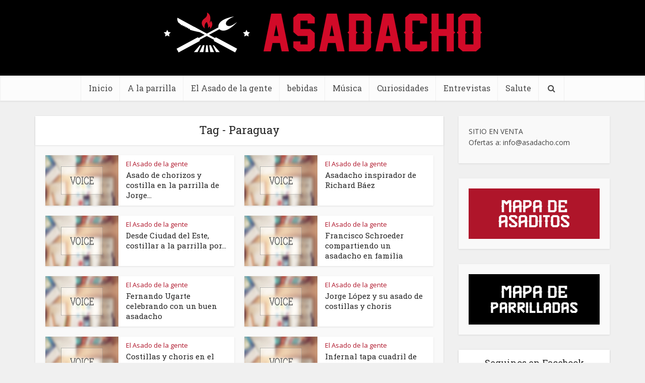

--- FILE ---
content_type: text/html; charset=UTF-8
request_url: http://asadacho.com/tag/paraguay/page/2/
body_size: 12697
content:
<!DOCTYPE html>
<!--[if IE 8]><html class="ie8"><![endif]-->
<!--[if IE 9]><html class="ie9"><![endif]-->
<!--[if gt IE 8]><!--> <html lang="es-ES"> <!--<![endif]-->

<head>

<meta http-equiv="Content-Type" content="text/html; charset=UTF-8" />
<meta name="viewport" content="user-scalable=yes, width=device-width, initial-scale=1.0, maximum-scale=1">

<!--[if lt IE 9]>
	<script src="http://asadacho.com/wp-content/themes/voice/js/html5.js"></script>
<![endif]-->

<title>Paraguay &#8211; Página 2 &#8211; ASADACHO. Fanaticos Oficiales del Asado</title>
<meta name='robots' content='max-image-preview:large' />
<link rel="dns-prefetch" href="//connect.facebook.net">
<link rel='dns-prefetch' href='//connect.facebook.net' />
<link rel='dns-prefetch' href='//fonts.googleapis.com' />
<link rel="alternate" type="application/rss+xml" title="ASADACHO. Fanaticos Oficiales del Asado &raquo; Feed" href="http://asadacho.com/feed/" />
<link rel="alternate" type="application/rss+xml" title="ASADACHO. Fanaticos Oficiales del Asado &raquo; RSS de los comentarios" href="http://asadacho.com/comments/feed/" />
<link rel="alternate" type="application/rss+xml" title="ASADACHO. Fanaticos Oficiales del Asado &raquo; Paraguay RSS de la etiqueta" href="http://asadacho.com/tag/paraguay/feed/" />
<script type="text/javascript">
window._wpemojiSettings = {"baseUrl":"https:\/\/s.w.org\/images\/core\/emoji\/14.0.0\/72x72\/","ext":".png","svgUrl":"https:\/\/s.w.org\/images\/core\/emoji\/14.0.0\/svg\/","svgExt":".svg","source":{"concatemoji":"http:\/\/asadacho.com\/wp-includes\/js\/wp-emoji-release.min.js?ver=6.2.8"}};
/*! This file is auto-generated */
!function(e,a,t){var n,r,o,i=a.createElement("canvas"),p=i.getContext&&i.getContext("2d");function s(e,t){p.clearRect(0,0,i.width,i.height),p.fillText(e,0,0);e=i.toDataURL();return p.clearRect(0,0,i.width,i.height),p.fillText(t,0,0),e===i.toDataURL()}function c(e){var t=a.createElement("script");t.src=e,t.defer=t.type="text/javascript",a.getElementsByTagName("head")[0].appendChild(t)}for(o=Array("flag","emoji"),t.supports={everything:!0,everythingExceptFlag:!0},r=0;r<o.length;r++)t.supports[o[r]]=function(e){if(p&&p.fillText)switch(p.textBaseline="top",p.font="600 32px Arial",e){case"flag":return s("\ud83c\udff3\ufe0f\u200d\u26a7\ufe0f","\ud83c\udff3\ufe0f\u200b\u26a7\ufe0f")?!1:!s("\ud83c\uddfa\ud83c\uddf3","\ud83c\uddfa\u200b\ud83c\uddf3")&&!s("\ud83c\udff4\udb40\udc67\udb40\udc62\udb40\udc65\udb40\udc6e\udb40\udc67\udb40\udc7f","\ud83c\udff4\u200b\udb40\udc67\u200b\udb40\udc62\u200b\udb40\udc65\u200b\udb40\udc6e\u200b\udb40\udc67\u200b\udb40\udc7f");case"emoji":return!s("\ud83e\udef1\ud83c\udffb\u200d\ud83e\udef2\ud83c\udfff","\ud83e\udef1\ud83c\udffb\u200b\ud83e\udef2\ud83c\udfff")}return!1}(o[r]),t.supports.everything=t.supports.everything&&t.supports[o[r]],"flag"!==o[r]&&(t.supports.everythingExceptFlag=t.supports.everythingExceptFlag&&t.supports[o[r]]);t.supports.everythingExceptFlag=t.supports.everythingExceptFlag&&!t.supports.flag,t.DOMReady=!1,t.readyCallback=function(){t.DOMReady=!0},t.supports.everything||(n=function(){t.readyCallback()},a.addEventListener?(a.addEventListener("DOMContentLoaded",n,!1),e.addEventListener("load",n,!1)):(e.attachEvent("onload",n),a.attachEvent("onreadystatechange",function(){"complete"===a.readyState&&t.readyCallback()})),(e=t.source||{}).concatemoji?c(e.concatemoji):e.wpemoji&&e.twemoji&&(c(e.twemoji),c(e.wpemoji)))}(window,document,window._wpemojiSettings);
</script>
<style type="text/css">
img.wp-smiley,
img.emoji {
	display: inline !important;
	border: none !important;
	box-shadow: none !important;
	height: 1em !important;
	width: 1em !important;
	margin: 0 0.07em !important;
	vertical-align: -0.1em !important;
	background: none !important;
	padding: 0 !important;
}
</style>
	<link rel='stylesheet' id='wp-block-library-css' href='http://asadacho.com/wp-includes/css/dist/block-library/style.min.css?ver=6.2.8' type='text/css' media='all' />
<link rel='stylesheet' id='classic-theme-styles-css' href='http://asadacho.com/wp-includes/css/classic-themes.min.css?ver=6.2.8' type='text/css' media='all' />
<style id='global-styles-inline-css' type='text/css'>
body{--wp--preset--color--black: #000000;--wp--preset--color--cyan-bluish-gray: #abb8c3;--wp--preset--color--white: #ffffff;--wp--preset--color--pale-pink: #f78da7;--wp--preset--color--vivid-red: #cf2e2e;--wp--preset--color--luminous-vivid-orange: #ff6900;--wp--preset--color--luminous-vivid-amber: #fcb900;--wp--preset--color--light-green-cyan: #7bdcb5;--wp--preset--color--vivid-green-cyan: #00d084;--wp--preset--color--pale-cyan-blue: #8ed1fc;--wp--preset--color--vivid-cyan-blue: #0693e3;--wp--preset--color--vivid-purple: #9b51e0;--wp--preset--gradient--vivid-cyan-blue-to-vivid-purple: linear-gradient(135deg,rgba(6,147,227,1) 0%,rgb(155,81,224) 100%);--wp--preset--gradient--light-green-cyan-to-vivid-green-cyan: linear-gradient(135deg,rgb(122,220,180) 0%,rgb(0,208,130) 100%);--wp--preset--gradient--luminous-vivid-amber-to-luminous-vivid-orange: linear-gradient(135deg,rgba(252,185,0,1) 0%,rgba(255,105,0,1) 100%);--wp--preset--gradient--luminous-vivid-orange-to-vivid-red: linear-gradient(135deg,rgba(255,105,0,1) 0%,rgb(207,46,46) 100%);--wp--preset--gradient--very-light-gray-to-cyan-bluish-gray: linear-gradient(135deg,rgb(238,238,238) 0%,rgb(169,184,195) 100%);--wp--preset--gradient--cool-to-warm-spectrum: linear-gradient(135deg,rgb(74,234,220) 0%,rgb(151,120,209) 20%,rgb(207,42,186) 40%,rgb(238,44,130) 60%,rgb(251,105,98) 80%,rgb(254,248,76) 100%);--wp--preset--gradient--blush-light-purple: linear-gradient(135deg,rgb(255,206,236) 0%,rgb(152,150,240) 100%);--wp--preset--gradient--blush-bordeaux: linear-gradient(135deg,rgb(254,205,165) 0%,rgb(254,45,45) 50%,rgb(107,0,62) 100%);--wp--preset--gradient--luminous-dusk: linear-gradient(135deg,rgb(255,203,112) 0%,rgb(199,81,192) 50%,rgb(65,88,208) 100%);--wp--preset--gradient--pale-ocean: linear-gradient(135deg,rgb(255,245,203) 0%,rgb(182,227,212) 50%,rgb(51,167,181) 100%);--wp--preset--gradient--electric-grass: linear-gradient(135deg,rgb(202,248,128) 0%,rgb(113,206,126) 100%);--wp--preset--gradient--midnight: linear-gradient(135deg,rgb(2,3,129) 0%,rgb(40,116,252) 100%);--wp--preset--duotone--dark-grayscale: url('#wp-duotone-dark-grayscale');--wp--preset--duotone--grayscale: url('#wp-duotone-grayscale');--wp--preset--duotone--purple-yellow: url('#wp-duotone-purple-yellow');--wp--preset--duotone--blue-red: url('#wp-duotone-blue-red');--wp--preset--duotone--midnight: url('#wp-duotone-midnight');--wp--preset--duotone--magenta-yellow: url('#wp-duotone-magenta-yellow');--wp--preset--duotone--purple-green: url('#wp-duotone-purple-green');--wp--preset--duotone--blue-orange: url('#wp-duotone-blue-orange');--wp--preset--font-size--small: 13px;--wp--preset--font-size--medium: 20px;--wp--preset--font-size--large: 36px;--wp--preset--font-size--x-large: 42px;--wp--preset--spacing--20: 0.44rem;--wp--preset--spacing--30: 0.67rem;--wp--preset--spacing--40: 1rem;--wp--preset--spacing--50: 1.5rem;--wp--preset--spacing--60: 2.25rem;--wp--preset--spacing--70: 3.38rem;--wp--preset--spacing--80: 5.06rem;--wp--preset--shadow--natural: 6px 6px 9px rgba(0, 0, 0, 0.2);--wp--preset--shadow--deep: 12px 12px 50px rgba(0, 0, 0, 0.4);--wp--preset--shadow--sharp: 6px 6px 0px rgba(0, 0, 0, 0.2);--wp--preset--shadow--outlined: 6px 6px 0px -3px rgba(255, 255, 255, 1), 6px 6px rgba(0, 0, 0, 1);--wp--preset--shadow--crisp: 6px 6px 0px rgba(0, 0, 0, 1);}:where(.is-layout-flex){gap: 0.5em;}body .is-layout-flow > .alignleft{float: left;margin-inline-start: 0;margin-inline-end: 2em;}body .is-layout-flow > .alignright{float: right;margin-inline-start: 2em;margin-inline-end: 0;}body .is-layout-flow > .aligncenter{margin-left: auto !important;margin-right: auto !important;}body .is-layout-constrained > .alignleft{float: left;margin-inline-start: 0;margin-inline-end: 2em;}body .is-layout-constrained > .alignright{float: right;margin-inline-start: 2em;margin-inline-end: 0;}body .is-layout-constrained > .aligncenter{margin-left: auto !important;margin-right: auto !important;}body .is-layout-constrained > :where(:not(.alignleft):not(.alignright):not(.alignfull)){max-width: var(--wp--style--global--content-size);margin-left: auto !important;margin-right: auto !important;}body .is-layout-constrained > .alignwide{max-width: var(--wp--style--global--wide-size);}body .is-layout-flex{display: flex;}body .is-layout-flex{flex-wrap: wrap;align-items: center;}body .is-layout-flex > *{margin: 0;}:where(.wp-block-columns.is-layout-flex){gap: 2em;}.has-black-color{color: var(--wp--preset--color--black) !important;}.has-cyan-bluish-gray-color{color: var(--wp--preset--color--cyan-bluish-gray) !important;}.has-white-color{color: var(--wp--preset--color--white) !important;}.has-pale-pink-color{color: var(--wp--preset--color--pale-pink) !important;}.has-vivid-red-color{color: var(--wp--preset--color--vivid-red) !important;}.has-luminous-vivid-orange-color{color: var(--wp--preset--color--luminous-vivid-orange) !important;}.has-luminous-vivid-amber-color{color: var(--wp--preset--color--luminous-vivid-amber) !important;}.has-light-green-cyan-color{color: var(--wp--preset--color--light-green-cyan) !important;}.has-vivid-green-cyan-color{color: var(--wp--preset--color--vivid-green-cyan) !important;}.has-pale-cyan-blue-color{color: var(--wp--preset--color--pale-cyan-blue) !important;}.has-vivid-cyan-blue-color{color: var(--wp--preset--color--vivid-cyan-blue) !important;}.has-vivid-purple-color{color: var(--wp--preset--color--vivid-purple) !important;}.has-black-background-color{background-color: var(--wp--preset--color--black) !important;}.has-cyan-bluish-gray-background-color{background-color: var(--wp--preset--color--cyan-bluish-gray) !important;}.has-white-background-color{background-color: var(--wp--preset--color--white) !important;}.has-pale-pink-background-color{background-color: var(--wp--preset--color--pale-pink) !important;}.has-vivid-red-background-color{background-color: var(--wp--preset--color--vivid-red) !important;}.has-luminous-vivid-orange-background-color{background-color: var(--wp--preset--color--luminous-vivid-orange) !important;}.has-luminous-vivid-amber-background-color{background-color: var(--wp--preset--color--luminous-vivid-amber) !important;}.has-light-green-cyan-background-color{background-color: var(--wp--preset--color--light-green-cyan) !important;}.has-vivid-green-cyan-background-color{background-color: var(--wp--preset--color--vivid-green-cyan) !important;}.has-pale-cyan-blue-background-color{background-color: var(--wp--preset--color--pale-cyan-blue) !important;}.has-vivid-cyan-blue-background-color{background-color: var(--wp--preset--color--vivid-cyan-blue) !important;}.has-vivid-purple-background-color{background-color: var(--wp--preset--color--vivid-purple) !important;}.has-black-border-color{border-color: var(--wp--preset--color--black) !important;}.has-cyan-bluish-gray-border-color{border-color: var(--wp--preset--color--cyan-bluish-gray) !important;}.has-white-border-color{border-color: var(--wp--preset--color--white) !important;}.has-pale-pink-border-color{border-color: var(--wp--preset--color--pale-pink) !important;}.has-vivid-red-border-color{border-color: var(--wp--preset--color--vivid-red) !important;}.has-luminous-vivid-orange-border-color{border-color: var(--wp--preset--color--luminous-vivid-orange) !important;}.has-luminous-vivid-amber-border-color{border-color: var(--wp--preset--color--luminous-vivid-amber) !important;}.has-light-green-cyan-border-color{border-color: var(--wp--preset--color--light-green-cyan) !important;}.has-vivid-green-cyan-border-color{border-color: var(--wp--preset--color--vivid-green-cyan) !important;}.has-pale-cyan-blue-border-color{border-color: var(--wp--preset--color--pale-cyan-blue) !important;}.has-vivid-cyan-blue-border-color{border-color: var(--wp--preset--color--vivid-cyan-blue) !important;}.has-vivid-purple-border-color{border-color: var(--wp--preset--color--vivid-purple) !important;}.has-vivid-cyan-blue-to-vivid-purple-gradient-background{background: var(--wp--preset--gradient--vivid-cyan-blue-to-vivid-purple) !important;}.has-light-green-cyan-to-vivid-green-cyan-gradient-background{background: var(--wp--preset--gradient--light-green-cyan-to-vivid-green-cyan) !important;}.has-luminous-vivid-amber-to-luminous-vivid-orange-gradient-background{background: var(--wp--preset--gradient--luminous-vivid-amber-to-luminous-vivid-orange) !important;}.has-luminous-vivid-orange-to-vivid-red-gradient-background{background: var(--wp--preset--gradient--luminous-vivid-orange-to-vivid-red) !important;}.has-very-light-gray-to-cyan-bluish-gray-gradient-background{background: var(--wp--preset--gradient--very-light-gray-to-cyan-bluish-gray) !important;}.has-cool-to-warm-spectrum-gradient-background{background: var(--wp--preset--gradient--cool-to-warm-spectrum) !important;}.has-blush-light-purple-gradient-background{background: var(--wp--preset--gradient--blush-light-purple) !important;}.has-blush-bordeaux-gradient-background{background: var(--wp--preset--gradient--blush-bordeaux) !important;}.has-luminous-dusk-gradient-background{background: var(--wp--preset--gradient--luminous-dusk) !important;}.has-pale-ocean-gradient-background{background: var(--wp--preset--gradient--pale-ocean) !important;}.has-electric-grass-gradient-background{background: var(--wp--preset--gradient--electric-grass) !important;}.has-midnight-gradient-background{background: var(--wp--preset--gradient--midnight) !important;}.has-small-font-size{font-size: var(--wp--preset--font-size--small) !important;}.has-medium-font-size{font-size: var(--wp--preset--font-size--medium) !important;}.has-large-font-size{font-size: var(--wp--preset--font-size--large) !important;}.has-x-large-font-size{font-size: var(--wp--preset--font-size--x-large) !important;}
.wp-block-navigation a:where(:not(.wp-element-button)){color: inherit;}
:where(.wp-block-columns.is-layout-flex){gap: 2em;}
.wp-block-pullquote{font-size: 1.5em;line-height: 1.6;}
</style>
<link rel='stylesheet' id='vce_font_0-css' href='http://fonts.googleapis.com/css?family=Open+Sans%3A400&#038;subset=latin%2Clatin-ext&#038;ver=2.2.1' type='text/css' media='screen' />
<link rel='stylesheet' id='vce_font_1-css' href='http://fonts.googleapis.com/css?family=Roboto+Slab%3A400&#038;subset=latin%2Clatin-ext&#038;ver=2.2.1' type='text/css' media='screen' />
<link rel='stylesheet' id='vce_style-css' href='http://asadacho.com/wp-content/themes/voice/css/min.css?ver=2.2.1' type='text/css' media='screen, print' />
<style id='vce_style-inline-css' type='text/css'>
body {background-color:#f0f0f0;}body,.mks_author_widget h3,.site-description,.meta-category a,textarea {font-family: 'Open Sans';font-weight: 400;}h1,h2,h3,h4,h5,h6,blockquote,.vce-post-link,.site-title,.site-title a,.main-box-title,.comment-reply-title,.entry-title a,.vce-single .entry-headline p,.vce-prev-next-link,.author-title,.mks_pullquote,.widget_rss ul li .rsswidget,#bbpress-forums .bbp-forum-title,#bbpress-forums .bbp-topic-permalink {font-family: 'Roboto Slab';font-weight: 400;}.main-navigation a,.sidr a{font-family: 'Roboto Slab';font-weight: 400;}.vce-single .entry-content,.vce-single .entry-headline,.vce-single .entry-footer{width: 600px;}.vce-lay-a .lay-a-content{width: 600px;max-width: 600px;}.vce-page .entry-content,.vce-page .entry-title-page {width: 600px;}.vce-sid-none .vce-single .entry-content,.vce-sid-none .vce-single .entry-headline,.vce-sid-none .vce-single .entry-footer {width: 600px;}.vce-sid-none .vce-page .entry-content,.vce-sid-none .vce-page .entry-title-page,.error404 .entry-content {width: 600px;max-width: 600px;}body, button, input, select, textarea{color: #444444;}h1,h2,h3,h4,h5,h6,.entry-title a,.prev-next-nav a,#bbpress-forums .bbp-forum-title, #bbpress-forums .bbp-topic-permalink,.woocommerce ul.products li.product .price .amount{color: #232323;}a,.entry-title a:hover,.vce-prev-next-link:hover,.vce-author-links a:hover,.required,.error404 h4,.prev-next-nav a:hover,#bbpress-forums .bbp-forum-title:hover, #bbpress-forums .bbp-topic-permalink:hover,.woocommerce ul.products li.product h3:hover,.woocommerce ul.products li.product h3:hover mark,.main-box-title a:hover{color: #af152a;}.vce-square,.vce-main-content .mejs-controls .mejs-time-rail .mejs-time-current,button,input[type="button"],input[type="reset"],input[type="submit"],.vce-button,.pagination-wapper a,#vce-pagination .next.page-numbers,#vce-pagination .prev.page-numbers,#vce-pagination .page-numbers,#vce-pagination .page-numbers.current,.vce-link-pages a,#vce-pagination a,.vce-load-more a,.vce-slider-pagination .owl-nav > div,.vce-mega-menu-posts-wrap .owl-nav > div,.comment-reply-link:hover,.vce-featured-section a,.vce-lay-g .vce-featured-info .meta-category a,.vce-404-menu a,.vce-post.sticky .meta-image:before,#vce-pagination .page-numbers:hover,#bbpress-forums .bbp-pagination .current,#bbpress-forums .bbp-pagination a:hover,.woocommerce #respond input#submit,.woocommerce a.button,.woocommerce button.button,.woocommerce input.button,.woocommerce ul.products li.product .added_to_cart,.woocommerce #respond input#submit:hover,.woocommerce a.button:hover,.woocommerce button.button:hover,.woocommerce input.button:hover,.woocommerce ul.products li.product .added_to_cart:hover,.woocommerce #respond input#submit.alt,.woocommerce a.button.alt,.woocommerce button.button.alt,.woocommerce input.button.alt,.woocommerce #respond input#submit.alt:hover, .woocommerce a.button.alt:hover, .woocommerce button.button.alt:hover, .woocommerce input.button.alt:hover,.woocommerce span.onsale,.woocommerce .widget_price_filter .ui-slider .ui-slider-range,.woocommerce .widget_price_filter .ui-slider .ui-slider-handle,.comments-holder .navigation .page-numbers.current,.vce-lay-a .vce-read-more:hover,.vce-lay-c .vce-read-more:hover{background-color: #af152a;}#vce-pagination .page-numbers,.comments-holder .navigation .page-numbers{background: transparent;color: #af152a;border: 1px solid #af152a;}.comments-holder .navigation .page-numbers:hover{background: #af152a;border: 1px solid #af152a;}.bbp-pagination-links a{background: transparent;color: #af152a;border: 1px solid #af152a !important;}#vce-pagination .page-numbers.current,.bbp-pagination-links span.current,.comments-holder .navigation .page-numbers.current{border: 1px solid #af152a;}.widget_categories .cat-item:before,.widget_categories .cat-item .count{background: #af152a;}.comment-reply-link,.vce-lay-a .vce-read-more,.vce-lay-c .vce-read-more{border: 1px solid #af152a;}.entry-meta div,.entry-meta div a,.comment-metadata a,.meta-category span,.meta-author-wrapped,.wp-caption .wp-caption-text,.widget_rss .rss-date,.sidebar cite,.site-footer cite,.sidebar .vce-post-list .entry-meta div,.sidebar .vce-post-list .entry-meta div a,.sidebar .vce-post-list .fn,.sidebar .vce-post-list .fn a,.site-footer .vce-post-list .entry-meta div,.site-footer .vce-post-list .entry-meta div a,.site-footer .vce-post-list .fn,.site-footer .vce-post-list .fn a,#bbpress-forums .bbp-topic-started-by,#bbpress-forums .bbp-topic-started-in,#bbpress-forums .bbp-forum-info .bbp-forum-content,#bbpress-forums p.bbp-topic-meta,span.bbp-admin-links a,.bbp-reply-post-date,#bbpress-forums li.bbp-header,#bbpress-forums li.bbp-footer,.woocommerce .woocommerce-result-count,.woocommerce .product_meta{color: #9b9b9b;}.main-box-title, .comment-reply-title, .main-box-head{background: #ffffff;color: #232323;}.main-box-title a{color: #232323;}.sidebar .widget .widget-title a{color: #232323;}.main-box,.comment-respond,.prev-next-nav{background: #f9f9f9;}.vce-post,ul.comment-list > li.comment,.main-box-single,.ie8 .vce-single,#disqus_thread,.vce-author-card,.vce-author-card .vce-content-outside,.mks-bredcrumbs-container,ul.comment-list > li.pingback{background: #ffffff;}.mks_tabs.horizontal .mks_tab_nav_item.active{border-bottom: 1px solid #ffffff;}.mks_tabs.horizontal .mks_tab_item,.mks_tabs.vertical .mks_tab_nav_item.active,.mks_tabs.horizontal .mks_tab_nav_item.active{background: #ffffff;}.mks_tabs.vertical .mks_tab_nav_item.active{border-right: 1px solid #ffffff;}#vce-pagination,.vce-slider-pagination .owl-controls,.vce-content-outside,.comments-holder .navigation{background: #f3f3f3;}.sidebar .widget-title{background: #ffffff;color: #232323;}.sidebar .widget{background: #f9f9f9;}.sidebar .widget,.sidebar .widget li a,.sidebar .mks_author_widget h3 a,.sidebar .mks_author_widget h3,.sidebar .vce-search-form .vce-search-input,.sidebar .vce-search-form .vce-search-input:focus{color: #444444;}.sidebar .widget li a:hover,.sidebar .widget a,.widget_nav_menu li.menu-item-has-children:hover:after,.widget_pages li.page_item_has_children:hover:after{color: #af152a;}.sidebar .tagcloud a {border: 1px solid #af152a;}.sidebar .mks_author_link,.sidebar .tagcloud a:hover,.sidebar .mks_themeforest_widget .more,.sidebar button,.sidebar input[type="button"],.sidebar input[type="reset"],.sidebar input[type="submit"],.sidebar .vce-button,.sidebar .bbp_widget_login .button{background-color: #af152a;}.sidebar .mks_author_widget .mks_autor_link_wrap,.sidebar .mks_themeforest_widget .mks_read_more{background: #f3f3f3;}.sidebar #wp-calendar caption,.sidebar .recentcomments,.sidebar .post-date,.sidebar #wp-calendar tbody{color: rgba(68,68,68,0.7);}.site-footer{background: #373941;}.site-footer .widget-title{color: #ffffff;}.site-footer,.site-footer .widget,.site-footer .widget li a,.site-footer .mks_author_widget h3 a,.site-footer .mks_author_widget h3,.site-footer .vce-search-form .vce-search-input,.site-footer .vce-search-form .vce-search-input:focus{color: #f9f9f9;}.site-footer .widget li a:hover,.site-footer .widget a,.site-info a{color: #af152a;}.site-footer .tagcloud a {border: 1px solid #af152a;}.site-footer .mks_author_link,.site-footer .mks_themeforest_widget .more,.site-footer button,.site-footer input[type="button"],.site-footer input[type="reset"],.site-footer input[type="submit"],.site-footer .vce-button,.site-footer .tagcloud a:hover{background-color: #af152a;}.site-footer #wp-calendar caption,.site-footer .recentcomments,.site-footer .post-date,.site-footer #wp-calendar tbody,.site-footer .site-info{color: rgba(249,249,249,0.7);}.top-header,.top-nav-menu li .sub-menu{background: #3a3a3a;}.top-header,.top-header a{color: #ffffff;}.top-header .vce-search-form .vce-search-input,.top-header .vce-search-input:focus,.top-header .vce-search-submit{color: #ffffff;}.top-header .vce-search-form .vce-search-input::-webkit-input-placeholder { color: #ffffff;}.top-header .vce-search-form .vce-search-input:-moz-placeholder { color: #ffffff;}.top-header .vce-search-form .vce-search-input::-moz-placeholder { color: #ffffff;}.top-header .vce-search-form .vce-search-input:-ms-input-placeholder { color: #ffffff;}.header-1-wrapper{height: 150px;padding-top: 15px;}.header-2-wrapper,.header-3-wrapper{height: 150px;}.header-2-wrapper .site-branding,.header-3-wrapper .site-branding{top: 15px;left: 0px;}.site-title a, .site-title a:hover{color: #000000;}.site-description{color: #aaaaaa;}.main-header{background-color: #000000;}.header-bottom-wrapper{background: #fcfcfc;}.vce-header-ads{margin: 30px 0;}.header-3-wrapper .nav-menu > li > a{padding: 65px 15px;}.header-sticky,.sidr{background: rgba(252,252,252,0.95);}.ie8 .header-sticky{background: #000000;}.main-navigation a,.nav-menu .vce-mega-menu > .sub-menu > li > a,.sidr li a,.vce-menu-parent{color: #4a4a4a;}.nav-menu > li:hover > a,.nav-menu > .current_page_item > a,.nav-menu > .current-menu-item > a,.nav-menu > .current-menu-ancestor > a,.main-navigation a.vce-item-selected,.main-navigation ul ul li:hover > a,.nav-menu ul .current-menu-item a,.nav-menu ul .current_page_item a,.vce-menu-parent:hover,.sidr li a:hover,.main-navigation li.current-menu-item.fa:before,.vce-responsive-nav{color: #af152a;}.nav-menu > li:hover > a,.nav-menu > .current_page_item > a,.nav-menu > .current-menu-item > a,.nav-menu > .current-menu-ancestor > a,.main-navigation a.vce-item-selected,.main-navigation ul ul,.header-sticky .nav-menu > .current_page_item:hover > a,.header-sticky .nav-menu > .current-menu-item:hover > a,.header-sticky .nav-menu > .current-menu-ancestor:hover > a,.header-sticky .main-navigation a.vce-item-selected:hover{background-color: #ffffff;}.search-header-wrap ul{border-top: 2px solid #af152a;}.vce-border-top .main-box-title{border-top: 2px solid #af152a;}.tagcloud a:hover,.sidebar .widget .mks_author_link,.sidebar .widget.mks_themeforest_widget .more,.site-footer .widget .mks_author_link,.site-footer .widget.mks_themeforest_widget .more,.vce-lay-g .entry-meta div,.vce-lay-g .fn,.vce-lay-g .fn a{color: #FFF;}.vce-featured-header .vce-featured-header-background{opacity: 0.5}.vce-featured-grid .vce-featured-header-background,.vce-post-big .vce-post-img:after,.vce-post-slider .vce-post-img:after{opacity: 0.5}.vce-featured-grid .owl-item:hover .vce-grid-text .vce-featured-header-background,.vce-post-big li:hover .vce-post-img:after,.vce-post-slider li:hover .vce-post-img:after {opacity: 0.8}#back-top {background: #323232}.sidr input[type=text]{background: rgba(74,74,74,0.1);color: rgba(74,74,74,0.5);}.meta-image:hover a img,.vce-lay-h .img-wrap:hover .meta-image > img,.img-wrp:hover img,.vce-gallery-big:hover img,.vce-gallery .gallery-item:hover img,.vce_posts_widget .vce-post-big li:hover img,.vce-featured-grid .owl-item:hover img,.vce-post-img:hover img,.mega-menu-img:hover img{-webkit-transform: scale(1.1);-moz-transform: scale(1.1);-o-transform: scale(1.1);-ms-transform: scale(1.1);transform: scale(1.1);}
</style>
<script type='text/javascript' src='http://asadacho.com/wp-includes/js/jquery/jquery.min.js?ver=3.6.4' id='jquery-core-js'></script>
<script type='text/javascript' src='http://asadacho.com/wp-includes/js/jquery/jquery-migrate.min.js?ver=3.4.0' id='jquery-migrate-js'></script>
<link rel="https://api.w.org/" href="http://asadacho.com/wp-json/" /><link rel="alternate" type="application/json" href="http://asadacho.com/wp-json/wp/v2/tags/119" /><link rel="EditURI" type="application/rsd+xml" title="RSD" href="http://asadacho.com/xmlrpc.php?rsd" />
<link rel="wlwmanifest" type="application/wlwmanifest+xml" href="http://asadacho.com/wp-includes/wlwmanifest.xml" />
<meta name="generator" content="WordPress 6.2.8" />
<script async src="https://pagead2.googlesyndication.com/pagead/js/adsbygoogle.js?client=ca-pub-3874008161873262"
     crossorigin="anonymous"></script><style type="text/css">.recentcomments a{display:inline !important;padding:0 !important;margin:0 !important;}</style><meta property="og:site_name" content="ASADACHO. Fanaticos Oficiales del Asado">
<meta property="og:type" content="website">
<meta property="og:locale" content="es_ES">
<link rel="shortcut icon" href="http://asadacho.com/wp-content/uploads/2014/07/logo-feed.jpg" type="image/x-icon" /><!-- Global Site Tag (gtag.js) - Google Analytics -->
<script async src="https://www.googletagmanager.com/gtag/js?id=UA-37379515-1"></script>
<script>
  window.dataLayer = window.dataLayer || [];
  function gtag(){dataLayer.push(arguments);}
  gtag('js', new Date());

  gtag('config', 'UA-37379515-1');
</script></head>

<body class="archive paged tag tag-paraguay tag-119 paged-2 tag-paged-2 chrome vce-sid-right">

<div id="vce-main">

<header id="header" class="main-header">
<div class="container header-1-wrapper header-main-area">	
		<div class="vce-res-nav">
	<a class="vce-responsive-nav" href="#sidr-main"><i class="fa fa-bars"></i></a>
</div>
<div class="site-branding">
		
	
	<span class="site-title">
		<a href="http://asadacho.com/" title="ASADACHO. Fanaticos Oficiales del Asado" class="has-logo"><img src="http://asadacho.com/wp-content/uploads/2015/10/logo-asadacho.png" alt="ASADACHO. Fanaticos Oficiales del Asado" /></a>
	</span>

	

</div></div>

<div class="header-bottom-wrapper">
	<div class="container">
		<nav id="site-navigation" class="main-navigation" role="navigation">
	<ul id="vce_main_navigation_menu" class="nav-menu"><li id="menu-item-3309" class="menu-item menu-item-type-custom menu-item-object-custom menu-item-home menu-item-3309"><a href="http://asadacho.com/">Inicio</a><li id="menu-item-3303" class="menu-item menu-item-type-taxonomy menu-item-object-category menu-item-3303 vce-cat-349"><a href="http://asadacho.com/category/a-la-parrilla/">A la parrilla</a><li id="menu-item-3302" class="menu-item menu-item-type-taxonomy menu-item-object-category menu-item-3302 vce-cat-350"><a href="http://asadacho.com/category/asado-de-la-gente/">El Asado de la gente</a><li id="menu-item-3307" class="menu-item menu-item-type-taxonomy menu-item-object-category menu-item-3307 vce-cat-407"><a href="http://asadacho.com/category/bebidas/">bebidas</a><li id="menu-item-3308" class="menu-item menu-item-type-taxonomy menu-item-object-category menu-item-3308 vce-cat-431"><a href="http://asadacho.com/category/musica-2/">Música</a><li id="menu-item-3304" class="menu-item menu-item-type-taxonomy menu-item-object-category menu-item-3304 vce-cat-576"><a href="http://asadacho.com/category/curiosidades/">Curiosidades</a><li id="menu-item-3305" class="menu-item menu-item-type-taxonomy menu-item-object-category menu-item-3305 vce-cat-8"><a href="http://asadacho.com/category/entrevistas/">Entrevistas</a><li id="menu-item-3306" class="menu-item menu-item-type-taxonomy menu-item-object-category menu-item-3306 vce-cat-26"><a href="http://asadacho.com/category/salute/">Salute</a><li class="search-header-wrap"><a class="search_header" href="javascript:void(0)"><i class="fa fa-search"></i></a><ul class="search-header-form-ul"><li><form class="search-header-form" action="http://asadacho.com/" method="get">
						<input name="s" class="search-input" size="20" type="text" value="Type here to search..." onfocus="(this.value == 'Type here to search...') && (this.value = '')" onblur="(this.value == '') && (this.value = 'Type here to search...')" placeholder="Type here to search..." /></form></li></ul></li></ul></nav>	</div>
</div></header>

<div id="main-wrapper">



<div id="content" class="container site-content">

				
	<div id="primary" class="vce-main-content">
		
		<div class="main-box">

			
	<div class="main-box-head">
		<h1 class="main-box-title">Tag - Paraguay</h1>
			</div>

			<div class="main-box-inside">
			
							
				
				<div class="vce-loop-wrap">

											
						<article class="vce-post vce-lay-d post-2248 post type-post status-publish format-standard hentry category-asado-de-la-gente tag-carbon tag-chori tag-chorizo tag-costilla tag-costillar tag-jorge-lopez tag-morcilla tag-paraguay tag-parrillero tag-toscano">
	
 		 	<div class="meta-image">			
			<a href="http://asadacho.com/asado-de-chorizos-y-costilla-en-la-parrilla-de-jorge-lopez/" title="Asado de chorizos y costilla en la parrilla de Jorge López">
				<img src="http://asadacho.com/wp-content/themes/voice/images/voice_default.jpg" />							</a>
		</div>
		

	<header class="entry-header">
					<span class="meta-category"><a href="http://asadacho.com/category/asado-de-la-gente/" class="category-350">El Asado de la gente</a></span>
				<h2 class="entry-title"><a href="http://asadacho.com/asado-de-chorizos-y-costilla-en-la-parrilla-de-jorge-lopez/" title="Asado de chorizos y costilla en la parrilla de Jorge López">Asado de chorizos y costilla en la parrilla de Jorge...</a></h2>
			</header>

</article>
						
											
						<article class="vce-post vce-lay-d post-2244 post type-post status-publish format-standard hentry category-asado-de-la-gente tag-asadacho tag-asado tag-chori tag-chorizo tag-costilla tag-costillar tag-embutidos tag-morcilla tag-paraguay tag-richard-baez">
	
 		 	<div class="meta-image">			
			<a href="http://asadacho.com/asadacho-inspirador-de-richard-baez/" title="Asadacho inspirador de Richard Báez">
				<img src="http://asadacho.com/wp-content/themes/voice/images/voice_default.jpg" />							</a>
		</div>
		

	<header class="entry-header">
					<span class="meta-category"><a href="http://asadacho.com/category/asado-de-la-gente/" class="category-350">El Asado de la gente</a></span>
				<h2 class="entry-title"><a href="http://asadacho.com/asadacho-inspirador-de-richard-baez/" title="Asadacho inspirador de Richard Báez">Asadacho inspirador de Richard Báez</a></h2>
			</header>

</article>
						
											
						<article class="vce-post vce-lay-d post-2231 post type-post status-publish format-standard hentry category-asado-de-la-gente tag-carbon tag-carnes tag-ciudad-del-este tag-costilla tag-costillar tag-juan-frutos tag-paraguay tag-parrilla tag-parrillada tag-vaca">
	
 		 	<div class="meta-image">			
			<a href="http://asadacho.com/desde-ciudad-del-este-costillar-a-la-parrilla-por-juan-frutos/" title="Desde Ciudad del Este, costillar a la parrilla por Juan Frutos">
				<img src="http://asadacho.com/wp-content/themes/voice/images/voice_default.jpg" />							</a>
		</div>
		

	<header class="entry-header">
					<span class="meta-category"><a href="http://asadacho.com/category/asado-de-la-gente/" class="category-350">El Asado de la gente</a></span>
				<h2 class="entry-title"><a href="http://asadacho.com/desde-ciudad-del-este-costillar-a-la-parrilla-por-juan-frutos/" title="Desde Ciudad del Este, costillar a la parrilla por Juan Frutos">Desde Ciudad del Este, costillar a la parrilla por...</a></h2>
			</header>

</article>
						
											
						<article class="vce-post vce-lay-d post-2208 post type-post status-publish format-standard hentry category-asado-de-la-gente tag-asadacho tag-asado tag-carnes tag-costilla tag-costillar tag-familia tag-francisco-schroeder tag-paraguay tag-parrilla tag-rotagrill">
	
 		 	<div class="meta-image">			
			<a href="http://asadacho.com/francisco-schroeder-compartiendo-un-asadacho-en-familia/" title="Francisco Schroeder compartiendo un asadacho en familia">
				<img src="http://asadacho.com/wp-content/themes/voice/images/voice_default.jpg" />							</a>
		</div>
		

	<header class="entry-header">
					<span class="meta-category"><a href="http://asadacho.com/category/asado-de-la-gente/" class="category-350">El Asado de la gente</a></span>
				<h2 class="entry-title"><a href="http://asadacho.com/francisco-schroeder-compartiendo-un-asadacho-en-familia/" title="Francisco Schroeder compartiendo un asadacho en familia">Francisco Schroeder compartiendo un asadacho en familia</a></h2>
			</header>

</article>
						
											
						<article class="vce-post vce-lay-d post-2198 post type-post status-publish format-standard hentry category-asado-de-la-gente tag-asadacho tag-asado tag-carne tag-celebracion tag-costilla tag-costillar tag-fernando-ugarte tag-paraguay tag-parrilla tag-parrillada">
	
 		 	<div class="meta-image">			
			<a href="http://asadacho.com/fernando-ugarte-celebrando-con-un-buen-asadacho/" title="Fernando Ugarte celebrando con un buen asadacho">
				<img src="http://asadacho.com/wp-content/themes/voice/images/voice_default.jpg" />							</a>
		</div>
		

	<header class="entry-header">
					<span class="meta-category"><a href="http://asadacho.com/category/asado-de-la-gente/" class="category-350">El Asado de la gente</a></span>
				<h2 class="entry-title"><a href="http://asadacho.com/fernando-ugarte-celebrando-con-un-buen-asadacho/" title="Fernando Ugarte celebrando con un buen asadacho">Fernando Ugarte celebrando con un buen asadacho</a></h2>
			</header>

</article>
						
											
						<article class="vce-post vce-lay-d post-2166 post type-post status-publish format-standard hentry category-asado-de-la-gente tag-asadacho tag-asado tag-chori tag-chorizo tag-costilla tag-costillar tag-embutidos tag-jorge-lopez tag-lambare tag-paraguay tag-parrilla">
	
 		 	<div class="meta-image">			
			<a href="http://asadacho.com/jorge-lopez-y-su-asado-de-costillas-y-choris/" title="Jorge López y su asado de costillas y choris">
				<img src="http://asadacho.com/wp-content/themes/voice/images/voice_default.jpg" />							</a>
		</div>
		

	<header class="entry-header">
					<span class="meta-category"><a href="http://asadacho.com/category/asado-de-la-gente/" class="category-350">El Asado de la gente</a></span>
				<h2 class="entry-title"><a href="http://asadacho.com/jorge-lopez-y-su-asado-de-costillas-y-choris/" title="Jorge López y su asado de costillas y choris">Jorge López y su asado de costillas y choris</a></h2>
			</header>

</article>
						
											
						<article class="vce-post vce-lay-d post-2156 post type-post status-publish format-standard hentry category-asado-de-la-gente tag-asadacho tag-asado tag-carnes tag-costilla tag-costillar tag-embutidos tag-ever-delgado tag-morcilla tag-paraguay tag-parrilla">
	
 		 	<div class="meta-image">			
			<a href="http://asadacho.com/costillas-y-choris-en-el-asadacho-de-ever-delgado/" title="Costillas y choris en el asadacho de Ever Delgado">
				<img src="http://asadacho.com/wp-content/themes/voice/images/voice_default.jpg" />							</a>
		</div>
		

	<header class="entry-header">
					<span class="meta-category"><a href="http://asadacho.com/category/asado-de-la-gente/" class="category-350">El Asado de la gente</a></span>
				<h2 class="entry-title"><a href="http://asadacho.com/costillas-y-choris-en-el-asadacho-de-ever-delgado/" title="Costillas y choris en el asadacho de Ever Delgado">Costillas y choris en el asadacho de Ever Delgado</a></h2>
			</header>

</article>
						
											
						<article class="vce-post vce-lay-d post-2153 post type-post status-publish format-standard hentry category-asado-de-la-gente tag-asadacho tag-asado tag-bruno-soria tag-carnes tag-cuadril tag-paraguay tag-parrilla tag-parrillada tag-tapa tag-tapa-cuadril">
	
 		 	<div class="meta-image">			
			<a href="http://asadacho.com/infernal-tapa-cuadril-de-bruno-soria/" title="Infernal tapa cuadril de Bruno Soria">
				<img src="http://asadacho.com/wp-content/themes/voice/images/voice_default.jpg" />							</a>
		</div>
		

	<header class="entry-header">
					<span class="meta-category"><a href="http://asadacho.com/category/asado-de-la-gente/" class="category-350">El Asado de la gente</a></span>
				<h2 class="entry-title"><a href="http://asadacho.com/infernal-tapa-cuadril-de-bruno-soria/" title="Infernal tapa cuadril de Bruno Soria">Infernal tapa cuadril de Bruno Soria</a></h2>
			</header>

</article>
						
											
						<article class="vce-post vce-lay-d post-2145 post type-post status-publish format-standard hentry category-asado-de-la-gente tag-asadacho tag-asado tag-chori tag-costilla tag-costillar tag-embutidos tag-entrecostilla tag-gaspar-aguero tag-paraguay tag-sajonia">
	
 		 	<div class="meta-image">			
			<a href="http://asadacho.com/asadacho-de-2-rounds/" title="Gaspar Agüero y un asadacho de 2 rounds">
				<img src="http://asadacho.com/wp-content/themes/voice/images/voice_default.jpg" />							</a>
		</div>
		

	<header class="entry-header">
					<span class="meta-category"><a href="http://asadacho.com/category/asado-de-la-gente/" class="category-350">El Asado de la gente</a></span>
				<h2 class="entry-title"><a href="http://asadacho.com/asadacho-de-2-rounds/" title="Gaspar Agüero y un asadacho de 2 rounds">Gaspar Agüero y un asadacho de 2 rounds</a></h2>
			</header>

</article>
						
											
						<article class="vce-post vce-lay-d post-2138 post type-post status-publish format-standard hentry category-asado-de-la-gente tag-asadacho tag-asado tag-carnes tag-cde tag-costilla tag-costillar tag-hueso tag-jab-gomez tag-paraguay tag-parrilla tag-tabla tag-vino">
	
 		 	<div class="meta-image">			
			<a href="http://asadacho.com/exquisito-asadacho-de-costillar-por-jab-gomez/" title="Exquisito asadacho de costillar por Jab Gómez">
				<img src="http://asadacho.com/wp-content/themes/voice/images/voice_default.jpg" />							</a>
		</div>
		

	<header class="entry-header">
					<span class="meta-category"><a href="http://asadacho.com/category/asado-de-la-gente/" class="category-350">El Asado de la gente</a></span>
				<h2 class="entry-title"><a href="http://asadacho.com/exquisito-asadacho-de-costillar-por-jab-gomez/" title="Exquisito asadacho de costillar por Jab Gómez">Exquisito asadacho de costillar por Jab Gómez</a></h2>
			</header>

</article>
						
											
						<article class="vce-post vce-lay-d post-2127 post type-post status-publish format-standard hentry category-asado-de-la-gente tag-asadacho tag-asado tag-augusto-ruiz tag-carnes tag-cordero tag-cordero-a-la-estaca tag-estaca tag-oveja tag-paraguay">
	
 		 	<div class="meta-image">			
			<a href="http://asadacho.com/cordero-a-la-estaca-de-augusto-ruiz/" title="Cordero a la estaca de Augusto Ruiz">
				<img src="http://asadacho.com/wp-content/themes/voice/images/voice_default.jpg" />							</a>
		</div>
		

	<header class="entry-header">
					<span class="meta-category"><a href="http://asadacho.com/category/asado-de-la-gente/" class="category-350">El Asado de la gente</a></span>
				<h2 class="entry-title"><a href="http://asadacho.com/cordero-a-la-estaca-de-augusto-ruiz/" title="Cordero a la estaca de Augusto Ruiz">Cordero a la estaca de Augusto Ruiz</a></h2>
			</header>

</article>
						
											
						<article class="vce-post vce-lay-d post-2124 post type-post status-publish format-standard hentry category-asado-de-la-gente tag-asadacho tag-asado tag-carnes tag-chori tag-chorizo tag-embutidos tag-familia tag-morcilla tag-paraguay tag-raul-giucich">
	
 		 	<div class="meta-image">			
			<a href="http://asadacho.com/manjar-carnico-realizado-por-raul-giucich/" title="Manjar cárnico realizado por Raúl Giucich">
				<img src="http://asadacho.com/wp-content/themes/voice/images/voice_default.jpg" />							</a>
		</div>
		

	<header class="entry-header">
					<span class="meta-category"><a href="http://asadacho.com/category/asado-de-la-gente/" class="category-350">El Asado de la gente</a></span>
				<h2 class="entry-title"><a href="http://asadacho.com/manjar-carnico-realizado-por-raul-giucich/" title="Manjar cárnico realizado por Raúl Giucich">Manjar cárnico realizado por Raúl Giucich</a></h2>
			</header>

</article>
						
											
						<article class="vce-post vce-lay-d post-2090 post type-post status-publish format-standard hentry category-asado-de-la-gente tag-carnes tag-chori tag-chorizo tag-costilla tag-costillar tag-embutidos tag-jorge-lopez tag-lambare tag-pan tag-paraguay tag-parrilla">
	
 		 	<div class="meta-image">			
			<a href="http://asadacho.com/asadacho-de-costillas-a-lo-jorge-lopez/" title="Asadacho de costillas a lo Jorge López">
				<img src="http://asadacho.com/wp-content/themes/voice/images/voice_default.jpg" />							</a>
		</div>
		

	<header class="entry-header">
					<span class="meta-category"><a href="http://asadacho.com/category/asado-de-la-gente/" class="category-350">El Asado de la gente</a></span>
				<h2 class="entry-title"><a href="http://asadacho.com/asadacho-de-costillas-a-lo-jorge-lopez/" title="Asadacho de costillas a lo Jorge López">Asadacho de costillas a lo Jorge López</a></h2>
			</header>

</article>
						
											
						<article class="vce-post vce-lay-d post-2084 post type-post status-publish format-standard hentry category-asado-de-la-gente tag-amigos tag-asadacho tag-asado tag-dorado tag-familia tag-hugo-balbuena tag-paraguay tag-parrilla tag-pescado tag-sajonia tag-salsas">
	
 		 	<div class="meta-image">			
			<a href="http://asadacho.com/dorado-a-la-parrilla-por-huguito-balbuena/" title="Dorado a la parrilla por Huguito Balbuena">
				<img src="http://asadacho.com/wp-content/themes/voice/images/voice_default.jpg" />							</a>
		</div>
		

	<header class="entry-header">
					<span class="meta-category"><a href="http://asadacho.com/category/asado-de-la-gente/" class="category-350">El Asado de la gente</a></span>
				<h2 class="entry-title"><a href="http://asadacho.com/dorado-a-la-parrilla-por-huguito-balbuena/" title="Dorado a la parrilla por Huguito Balbuena">Dorado a la parrilla por Huguito Balbuena</a></h2>
			</header>

</article>
						
											
						<article class="vce-post vce-lay-d post-2081 post type-post status-publish format-standard hentry category-asado-de-la-gente tag-asadacho tag-asado tag-costilla tag-familia tag-jorge-lopez tag-paraguay tag-parrilla tag-pata tag-pescado tag-pollo tag-salsas tag-vaca">
	
 		 	<div class="meta-image">			
			<a href="http://asadacho.com/jorge-lopez-tiro-todo-la-fauna-a-la-parrilla/" title="Jorge López tiró todo la fauna a la parrilla">
				<img src="http://asadacho.com/wp-content/themes/voice/images/voice_default.jpg" />							</a>
		</div>
		

	<header class="entry-header">
					<span class="meta-category"><a href="http://asadacho.com/category/asado-de-la-gente/" class="category-350">El Asado de la gente</a></span>
				<h2 class="entry-title"><a href="http://asadacho.com/jorge-lopez-tiro-todo-la-fauna-a-la-parrilla/" title="Jorge López tiró todo la fauna a la parrilla">Jorge López tiró todo la fauna a la parrilla</a></h2>
			</header>

</article>
						
											
						<article class="vce-post vce-lay-d post-2077 post type-post status-publish format-standard hentry category-asado-de-la-gente tag-asadacho tag-asado tag-carlos-enciso tag-carnes tag-cerdo tag-chancho tag-estaca tag-lechon tag-lechon-a-la-estaca tag-paraguay">
	
 		 	<div class="meta-image">			
			<a href="http://asadacho.com/lechoncito-a-la-estaca-de-carlos-enciso/" title="Lechoncito a la estaca de Carlos Enciso">
				<img src="http://asadacho.com/wp-content/themes/voice/images/voice_default.jpg" />							</a>
		</div>
		

	<header class="entry-header">
					<span class="meta-category"><a href="http://asadacho.com/category/asado-de-la-gente/" class="category-350">El Asado de la gente</a></span>
				<h2 class="entry-title"><a href="http://asadacho.com/lechoncito-a-la-estaca-de-carlos-enciso/" title="Lechoncito a la estaca de Carlos Enciso">Lechoncito a la estaca de Carlos Enciso</a></h2>
			</header>

</article>
						
											
						<article class="vce-post vce-lay-d post-2056 post type-post status-publish format-standard hentry category-asado-de-la-gente tag-asadacho tag-asado tag-carbon tag-carlos-alberto-benitez-lares tag-carnes tag-paraguay tag-parrilla tag-pata tag-tradicion">
	
 		 	<div class="meta-image">			
			<a href="http://asadacho.com/majestuoso-asadacho-de-carlos-alberto-benitez-lares/" title="Majestuoso asadacho de Carlos Alberto Benitez Lares">
				<img src="http://asadacho.com/wp-content/themes/voice/images/voice_default.jpg" />							</a>
		</div>
		

	<header class="entry-header">
					<span class="meta-category"><a href="http://asadacho.com/category/asado-de-la-gente/" class="category-350">El Asado de la gente</a></span>
				<h2 class="entry-title"><a href="http://asadacho.com/majestuoso-asadacho-de-carlos-alberto-benitez-lares/" title="Majestuoso asadacho de Carlos Alberto Benitez Lares">Majestuoso asadacho de Carlos Alberto Benitez Lares</a></h2>
			</header>

</article>
						
											
						<article class="vce-post vce-lay-d post-2052 post type-post status-publish format-standard hentry category-asado-de-la-gente tag-asadacho tag-asado tag-carne tag-costilla tag-jose-martin-rios tag-lambare tag-locote tag-morron tag-morrones tag-paraguay tag-queso">
	
 		 	<div class="meta-image">			
			<a href="http://asadacho.com/legendario-asado-de-jose-rios/" title="Legendario asado de José Ríos">
				<img src="http://asadacho.com/wp-content/themes/voice/images/voice_default.jpg" />							</a>
		</div>
		

	<header class="entry-header">
					<span class="meta-category"><a href="http://asadacho.com/category/asado-de-la-gente/" class="category-350">El Asado de la gente</a></span>
				<h2 class="entry-title"><a href="http://asadacho.com/legendario-asado-de-jose-rios/" title="Legendario asado de José Ríos">Legendario asado de José Ríos</a></h2>
			</header>

</article>
						
											
						<article class="vce-post vce-lay-d post-2030 post type-post status-publish format-standard has-post-thumbnail hentry category-curiosidades tag-asado-benitez tag-benjamin-benitez tag-congreso tag-dia-nacional-del-parrillero tag-paraguay tag-parrillero tag-senado">
	
 		 	<div class="meta-image">			
			<a href="http://asadacho.com/un-aplauso-para-el-asador-presentan-el-proyecto-del-dia-nacional-del-parrillero/" title="¡Un aplauso para el asador! presentan proyecto para declarar el &#8220;Día Nacional del Parrillero&#8221;">
				<img width="133" height="100" src="http://asadacho.com/wp-content/uploads/2014/03/dia-nacional-del-parrillero.jpg" class="attachment-vce-lay-d size-vce-lay-d wp-post-image" alt="" decoding="async" srcset="http://asadacho.com/wp-content/uploads/2014/03/dia-nacional-del-parrillero.jpg 640w, http://asadacho.com/wp-content/uploads/2014/03/dia-nacional-del-parrillero-300x225.jpg 300w" sizes="(max-width: 133px) 100vw, 133px" />							</a>
		</div>
		

	<header class="entry-header">
					<span class="meta-category"><a href="http://asadacho.com/category/curiosidades/" class="category-576">Curiosidades</a></span>
				<h2 class="entry-title"><a href="http://asadacho.com/un-aplauso-para-el-asador-presentan-el-proyecto-del-dia-nacional-del-parrillero/" title="¡Un aplauso para el asador! presentan proyecto para declarar el &#8220;Día Nacional del Parrillero&#8221;">¡Un aplauso para el asador! presentan proyecto para...</a></h2>
			</header>

</article>
						
											
						<article class="vce-post vce-lay-d post-2024 post type-post status-publish format-standard hentry category-asado-de-la-gente tag-asado tag-asado-a-la-estaca tag-campo tag-carne tag-costilla tag-costillar tag-estaca tag-estancia tag-jose-monges tag-paraguay">
	
 		 	<div class="meta-image">			
			<a href="http://asadacho.com/asado-a-la-estaca-por-jose-monges/" title="Asado de estancia a la estaca por José Monges">
				<img src="http://asadacho.com/wp-content/themes/voice/images/voice_default.jpg" />							</a>
		</div>
		

	<header class="entry-header">
					<span class="meta-category"><a href="http://asadacho.com/category/asado-de-la-gente/" class="category-350">El Asado de la gente</a></span>
				<h2 class="entry-title"><a href="http://asadacho.com/asado-a-la-estaca-por-jose-monges/" title="Asado de estancia a la estaca por José Monges">Asado de estancia a la estaca por José Monges</a></h2>
			</header>

</article>
						
					
				</div>

					<nav id="vce-pagination" class="vce-load-more">
		<a href="http://asadacho.com/tag/paraguay/page/3/" > Load more</a>	</nav>

			
			</div>

		</div>

	</div>

		<aside id="sidebar" class="sidebar right">
		<div id="text-4" class="widget widget_text">			<div class="textwidget"><p>SITIO EN VENTA<br />
Ofertas a: info@asadacho.com</p>
</div>
		</div><div id="text-5" class="widget widget_text">			<div class="textwidget"><a href="https://www.google.com/maps/d/edit?mid=1qgjWgxX7t5tsD2CSGguT_827W_E"/>
<img src="http://asadacho.com/wp-content/uploads/2016/06/banner-asaditos-2.gif" alt="Sidebar Ad" /></a></div>
		</div><div id="text-6" class="widget widget_text">			<div class="textwidget"><a href="https://www.google.com/maps/d/edit?mid=1PgUrju-EwbUAVVuc11E2M6-qAUE"/>
<img src="http://asadacho.com/wp-content/uploads/2016/06/banner-parrilladas.gif" alt="Sidebar Ad" /></a></div>
		</div><div id="facebook-follow-3" class="widget widget_facebook-follow"><h4 class="widget-title">Seguinos en Facebook</h4>
<div class="fb-social-plugin fb-follow" data-href="http://www.facebook.com/queasadacho" data-show-faces="true" data-width="200"></div>
</div><div id="text-3" class="widget widget_text"><h4 class="widget-title">Seguinos en Twitter</h4>			<div class="textwidget"><center> <a href="https://twitter.com/queasadacho" class="twitter-follow-button" data-show-count="false" data-lang="es" data-size="medium"  >Seguinos @queasadacho</a>
<script>!function(d,s,id){var js,fjs=d.getElementsByTagName(s)[0];if(!d.getElementById(id)){js=d.createElement(s);js.id=id;js.src="//platform.twitter.com/widgets.js";fjs.parentNode.insertBefore(js,fjs);}}(document,"script","twitter-wjs");</script>
</center></div>
		</div><div id="recent-comments-2" class="widget widget_recent_comments"><h4 class="widget-title">Comentarios recientes</h4><ul id="recentcomments"><li class="recentcomments"><span class="comment-author-link"><a href="https://eligemadrid.es/nicolas-garcia-boccia-lider-paraguayo-en-diseno-digital-y-gestion-de-imagen/" class="url" rel="ugc external nofollow">▷ Nicolás García Boccia: Líder Paraguayo en Diseño Digital y Gestión de Imagen | Elige Madrid</a></span> en <a href="http://asadacho.com/entrevista-con-nico-garcia-boccia-el-creador-de-la-aplicacion-asado/#comment-4502">Entrevista con Nico Garcia Boccia, el creador de la aplicación Asado</a></li><li class="recentcomments"><span class="comment-author-link"><a href="https://indigo50.es/un-paraguayo-que-marca-tendencia-en-la-tecnologia-global/" class="url" rel="ugc external nofollow">Un Paraguayo que Marca Tendencia en la Tecnología Global - Indigo 50</a></span> en <a href="http://asadacho.com/entrevista-con-nico-garcia-boccia-el-creador-de-la-aplicacion-asado/#comment-4501">Entrevista con Nico Garcia Boccia, el creador de la aplicación Asado</a></li><li class="recentcomments"><span class="comment-author-link">Alexis</span> en <a href="http://asadacho.com/todo-lo-que-debes-saber-sobre-el-carbon-en-tus-asados/#comment-4109">Todo lo que debes saber sobre el carbón en tus asados</a></li><li class="recentcomments"><span class="comment-author-link"><a href="https://lacasonadelcentro.cl/blog/parrilla/que-altura-debe-tener-una-parrilla.html" class="url" rel="ugc external nofollow">Que Altura Debe Tener Una Parrilla? - Blog de restaurante</a></span> en <a href="http://asadacho.com/consejos-practicos-para-hacer-un-buen-asado/#comment-4008">Consejos prácticos para hacer un buen asado</a></li><li class="recentcomments"><span class="comment-author-link"><a href="https://lacasonadelcentro.cl/blog/barbacoa/como-limpiar-la-parrilla-del-horno.html" class="url" rel="ugc external nofollow">Como Limpiar La Parrilla Del Horno? - [Receta 2023] 2023: Blog de restaurante</a></span> en <a href="http://asadacho.com/como-mantener-tu-parrilla-en-buen-estado/#comment-4007">Cómo mantener tu parrilla en buen estado</a></li></ul></div><div id="tag_cloud-2" class="widget widget_tag_cloud"><h4 class="widget-title">Etiquetas</h4><div class="tagcloud"><a href="http://asadacho.com/tag/alcohol/" class="tag-cloud-link tag-link-100 tag-link-position-1" style="font-size: 9.6470588235294pt;" aria-label="alcohol (12 elementos)">alcohol</a>
<a href="http://asadacho.com/tag/amigos/" class="tag-cloud-link tag-link-61 tag-link-position-2" style="font-size: 11.397058823529pt;" aria-label="amigos (18 elementos)">amigos</a>
<a href="http://asadacho.com/tag/argentina/" class="tag-cloud-link tag-link-99 tag-link-position-3" style="font-size: 10.882352941176pt;" aria-label="Argentina (16 elementos)">Argentina</a>
<a href="http://asadacho.com/tag/asadacho/" class="tag-cloud-link tag-link-472 tag-link-position-4" style="font-size: 21.382352941176pt;" aria-label="asadacho (175 elementos)">asadacho</a>
<a href="http://asadacho.com/tag/asado/" class="tag-cloud-link tag-link-309 tag-link-position-5" style="font-size: 22pt;" aria-label="asado (202 elementos)">asado</a>
<a href="http://asadacho.com/tag/asuncion/" class="tag-cloud-link tag-link-158 tag-link-position-6" style="font-size: 8pt;" aria-label="asunción (8 elementos)">asunción</a>
<a href="http://asadacho.com/tag/carbon/" class="tag-cloud-link tag-link-17 tag-link-position-7" style="font-size: 13.764705882353pt;" aria-label="carbón (31 elementos)">carbón</a>
<a href="http://asadacho.com/tag/carne/" class="tag-cloud-link tag-link-455 tag-link-position-8" style="font-size: 14.073529411765pt;" aria-label="carne (34 elementos)">carne</a>
<a href="http://asadacho.com/tag/carnes/" class="tag-cloud-link tag-link-131 tag-link-position-9" style="font-size: 18.705882352941pt;" aria-label="carnes (96 elementos)">carnes</a>
<a href="http://asadacho.com/tag/cerdo/" class="tag-cloud-link tag-link-145 tag-link-position-10" style="font-size: 11.602941176471pt;" aria-label="cerdo (19 elementos)">cerdo</a>
<a href="http://asadacho.com/tag/cerveza/" class="tag-cloud-link tag-link-18 tag-link-position-11" style="font-size: 12.735294117647pt;" aria-label="cerveza (25 elementos)">cerveza</a>
<a href="http://asadacho.com/tag/chancho/" class="tag-cloud-link tag-link-146 tag-link-position-12" style="font-size: 9.6470588235294pt;" aria-label="chancho (12 elementos)">chancho</a>
<a href="http://asadacho.com/tag/chori/" class="tag-cloud-link tag-link-400 tag-link-position-13" style="font-size: 14.691176470588pt;" aria-label="chori (39 elementos)">chori</a>
<a href="http://asadacho.com/tag/choris/" class="tag-cloud-link tag-link-508 tag-link-position-14" style="font-size: 12.426470588235pt;" aria-label="choris (23 elementos)">choris</a>
<a href="http://asadacho.com/tag/chorizo/" class="tag-cloud-link tag-link-115 tag-link-position-15" style="font-size: 16.338235294118pt;" aria-label="chorizo (56 elementos)">chorizo</a>
<a href="http://asadacho.com/tag/chorizos/" class="tag-cloud-link tag-link-143 tag-link-position-16" style="font-size: 10.367647058824pt;" aria-label="chorizos (14 elementos)">chorizos</a>
<a href="http://asadacho.com/tag/ciencia/" class="tag-cloud-link tag-link-321 tag-link-position-17" style="font-size: 8.5147058823529pt;" aria-label="ciencia (9 elementos)">ciencia</a>
<a href="http://asadacho.com/tag/cientificos/" class="tag-cloud-link tag-link-325 tag-link-position-18" style="font-size: 10.058823529412pt;" aria-label="científicos (13 elementos)">científicos</a>
<a href="http://asadacho.com/tag/coccion/" class="tag-cloud-link tag-link-107 tag-link-position-19" style="font-size: 9.3382352941176pt;" aria-label="cocción (11 elementos)">cocción</a>
<a href="http://asadacho.com/tag/condimentos/" class="tag-cloud-link tag-link-93 tag-link-position-20" style="font-size: 9.3382352941176pt;" aria-label="condimentos (11 elementos)">condimentos</a>
<a href="http://asadacho.com/tag/consejos/" class="tag-cloud-link tag-link-605 tag-link-position-21" style="font-size: 14.073529411765pt;" aria-label="consejos (34 elementos)">consejos</a>
<a href="http://asadacho.com/tag/costilla/" class="tag-cloud-link tag-link-82 tag-link-position-22" style="font-size: 18.191176470588pt;" aria-label="costilla (86 elementos)">costilla</a>
<a href="http://asadacho.com/tag/costillar/" class="tag-cloud-link tag-link-378 tag-link-position-23" style="font-size: 15.617647058824pt;" aria-label="costillar (48 elementos)">costillar</a>
<a href="http://asadacho.com/tag/curiosidades-2/" class="tag-cloud-link tag-link-914 tag-link-position-24" style="font-size: 8.5147058823529pt;" aria-label="curiosidades (9 elementos)">curiosidades</a>
<a href="http://asadacho.com/tag/domingo/" class="tag-cloud-link tag-link-397 tag-link-position-25" style="font-size: 10.058823529412pt;" aria-label="domingo (13 elementos)">domingo</a>
<a href="http://asadacho.com/tag/embutidos/" class="tag-cloud-link tag-link-225 tag-link-position-26" style="font-size: 16.441176470588pt;" aria-label="embutidos (58 elementos)">embutidos</a>
<a href="http://asadacho.com/tag/familia/" class="tag-cloud-link tag-link-34 tag-link-position-27" style="font-size: 12.426470588235pt;" aria-label="familia (23 elementos)">familia</a>
<a href="http://asadacho.com/tag/fuego/" class="tag-cloud-link tag-link-12 tag-link-position-28" style="font-size: 14.691176470588pt;" aria-label="Fuego (39 elementos)">Fuego</a>
<a href="http://asadacho.com/tag/historia/" class="tag-cloud-link tag-link-126 tag-link-position-29" style="font-size: 10.058823529412pt;" aria-label="historia (13 elementos)">historia</a>
<a href="http://asadacho.com/tag/inventos/" class="tag-cloud-link tag-link-386 tag-link-position-30" style="font-size: 8.9264705882353pt;" aria-label="inventos (10 elementos)">inventos</a>
<a href="http://asadacho.com/tag/morcilla/" class="tag-cloud-link tag-link-69 tag-link-position-31" style="font-size: 12.220588235294pt;" aria-label="morcilla (22 elementos)">morcilla</a>
<a href="http://asadacho.com/tag/morrones/" class="tag-cloud-link tag-link-230 tag-link-position-32" style="font-size: 9.3382352941176pt;" aria-label="morrones (11 elementos)">morrones</a>
<a href="http://asadacho.com/tag/musica/" class="tag-cloud-link tag-link-9 tag-link-position-33" style="font-size: 9.3382352941176pt;" aria-label="música (11 elementos)">música</a>
<a href="http://asadacho.com/tag/paraguay/" class="tag-cloud-link tag-link-119 tag-link-position-34" style="font-size: 17.264705882353pt;" aria-label="Paraguay (70 elementos)">Paraguay</a>
<a href="http://asadacho.com/tag/parrilla/" class="tag-cloud-link tag-link-108 tag-link-position-35" style="font-size: 20.661764705882pt;" aria-label="parrilla (150 elementos)">parrilla</a>
<a href="http://asadacho.com/tag/parrillada/" class="tag-cloud-link tag-link-399 tag-link-position-36" style="font-size: 16.647058823529pt;" aria-label="parrillada (61 elementos)">parrillada</a>
<a href="http://asadacho.com/tag/queso/" class="tag-cloud-link tag-link-233 tag-link-position-37" style="font-size: 8.5147058823529pt;" aria-label="queso (9 elementos)">queso</a>
<a href="http://asadacho.com/tag/recetas-2/" class="tag-cloud-link tag-link-53 tag-link-position-38" style="font-size: 12.735294117647pt;" aria-label="recetas (25 elementos)">recetas</a>
<a href="http://asadacho.com/tag/recomendaciones/" class="tag-cloud-link tag-link-124 tag-link-position-39" style="font-size: 14.073529411765pt;" aria-label="recomendaciones (34 elementos)">recomendaciones</a>
<a href="http://asadacho.com/tag/salud/" class="tag-cloud-link tag-link-41 tag-link-position-40" style="font-size: 12.014705882353pt;" aria-label="salud (21 elementos)">salud</a>
<a href="http://asadacho.com/tag/tips/" class="tag-cloud-link tag-link-123 tag-link-position-41" style="font-size: 9.3382352941176pt;" aria-label="tips (11 elementos)">tips</a>
<a href="http://asadacho.com/tag/toscano/" class="tag-cloud-link tag-link-452 tag-link-position-42" style="font-size: 8.5147058823529pt;" aria-label="toscano (9 elementos)">toscano</a>
<a href="http://asadacho.com/tag/tradicion/" class="tag-cloud-link tag-link-72 tag-link-position-43" style="font-size: 9.6470588235294pt;" aria-label="tradición (12 elementos)">tradición</a>
<a href="http://asadacho.com/tag/tecnicas/" class="tag-cloud-link tag-link-189 tag-link-position-44" style="font-size: 11.191176470588pt;" aria-label="técnicas (17 elementos)">técnicas</a>
<a href="http://asadacho.com/tag/vegetarianos/" class="tag-cloud-link tag-link-78 tag-link-position-45" style="font-size: 8pt;" aria-label="vegetarianos (8 elementos)">vegetarianos</a></div>
</div>	</aside>

</div>



	<footer id="footer" class="site-footer">

				<div class="container">
			<div class="container-fix">
										<div class="bit-3">
									</div>
							<div class="bit-3">
									</div>
							<div class="bit-3">
									</div>
						</div>
		</div>
		
					<div class="container-full site-info">
				<div class="container">
					
						

											<div class="vce-wrap-center">
							<p>Copyleft &copy; 2017. Creado por <a href="http://vortice.rocks/" target="_blank">VORTICE</a></p>						</div>
					
			
				</div>
			</div>
		

	</footer>


</div>
</div>

<a href="javascript:void(0)" id="back-top"><i class="fa fa-angle-up"></i></a>

<script type='text/javascript' id='vce_custom-js-extra'>
/* <![CDATA[ */
var vce_js_settings = {"sticky_header":"","sticky_header_offset":"700","sticky_header_logo":"","logo":"http:\/\/asadacho.com\/wp-content\/uploads\/2015\/10\/logo-asadacho.png","logo_retina":"","logo_mobile":"","logo_mobile_retina":"","rtl_mode":"0","ajax_url":"http:\/\/asadacho.com\/wp-admin\/admin-ajax.php","ajax_mega_menu":"1","mega_menu_slider":"","mega_menu_subcats":"","lay_fa_grid_center":"","full_slider_autoplay":"","grid_slider_autoplay":"","fa_big_opacity":{"1":"0.5","2":"0.7"}};
/* ]]> */
</script>
<script type='text/javascript' src='http://asadacho.com/wp-content/themes/voice/js/min.js?ver=2.2.1' id='vce_custom-js'></script>
<script type='text/javascript' id='facebook-jssdk-js-extra'>
/* <![CDATA[ */
var FB_WP=FB_WP||{};FB_WP.queue={_methods:[],flushed:false,add:function(fn){FB_WP.queue.flushed?fn():FB_WP.queue._methods.push(fn)},flush:function(){for(var fn;fn=FB_WP.queue._methods.shift();){fn()}FB_WP.queue.flushed=true}};window.fbAsyncInit=function(){FB.init({"xfbml":true});if(FB_WP && FB_WP.queue && FB_WP.queue.flush){FB_WP.queue.flush()}}
/* ]]> */
</script>
<script type="text/javascript">(function(d,s,id){var js,fjs=d.getElementsByTagName(s)[0];if(d.getElementById(id)){return}js=d.createElement(s);js.id=id;js.src="http:\/\/connect.facebook.net\/es_ES\/all.js";fjs.parentNode.insertBefore(js,fjs)}(document,"script","facebook-jssdk"));</script>
<div id="fb-root"></div>
</body>
</html>

--- FILE ---
content_type: text/html; charset=utf-8
request_url: https://www.google.com/recaptcha/api2/aframe
body_size: 266
content:
<!DOCTYPE HTML><html><head><meta http-equiv="content-type" content="text/html; charset=UTF-8"></head><body><script nonce="uMdRKMVbpggRvV8pcnOAvg">/** Anti-fraud and anti-abuse applications only. See google.com/recaptcha */ try{var clients={'sodar':'https://pagead2.googlesyndication.com/pagead/sodar?'};window.addEventListener("message",function(a){try{if(a.source===window.parent){var b=JSON.parse(a.data);var c=clients[b['id']];if(c){var d=document.createElement('img');d.src=c+b['params']+'&rc='+(localStorage.getItem("rc::a")?sessionStorage.getItem("rc::b"):"");window.document.body.appendChild(d);sessionStorage.setItem("rc::e",parseInt(sessionStorage.getItem("rc::e")||0)+1);localStorage.setItem("rc::h",'1769459353488');}}}catch(b){}});window.parent.postMessage("_grecaptcha_ready", "*");}catch(b){}</script></body></html>